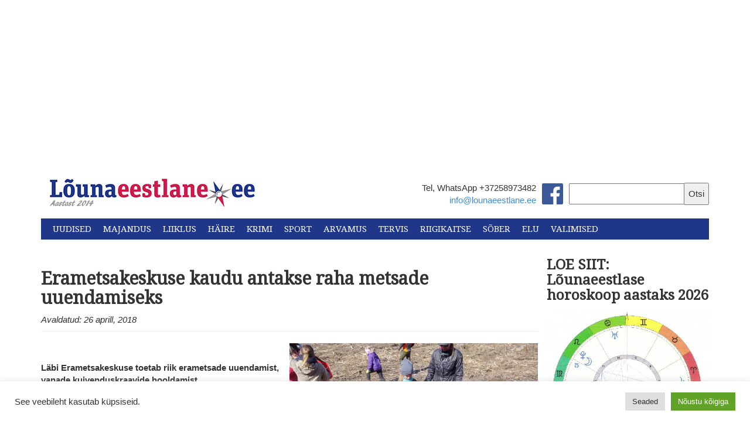

--- FILE ---
content_type: text/html; charset=UTF-8
request_url: https://lounaeestlane.ee/wp-admin/admin-ajax.php
body_size: -273
content:
{"post_id":19272,"counted":true,"storage":{"name":["pvc_visits[0]"],"value":["1769306922b19272"],"expiry":[1769306922]},"type":"post"}

--- FILE ---
content_type: text/html; charset=utf-8
request_url: https://www.google.com/recaptcha/api2/aframe
body_size: 268
content:
<!DOCTYPE HTML><html><head><meta http-equiv="content-type" content="text/html; charset=UTF-8"></head><body><script nonce="4Z4VpY4NIbaJnLeNqHCXTg">/** Anti-fraud and anti-abuse applications only. See google.com/recaptcha */ try{var clients={'sodar':'https://pagead2.googlesyndication.com/pagead/sodar?'};window.addEventListener("message",function(a){try{if(a.source===window.parent){var b=JSON.parse(a.data);var c=clients[b['id']];if(c){var d=document.createElement('img');d.src=c+b['params']+'&rc='+(localStorage.getItem("rc::a")?sessionStorage.getItem("rc::b"):"");window.document.body.appendChild(d);sessionStorage.setItem("rc::e",parseInt(sessionStorage.getItem("rc::e")||0)+1);localStorage.setItem("rc::h",'1769220524971');}}}catch(b){}});window.parent.postMessage("_grecaptcha_ready", "*");}catch(b){}</script></body></html>